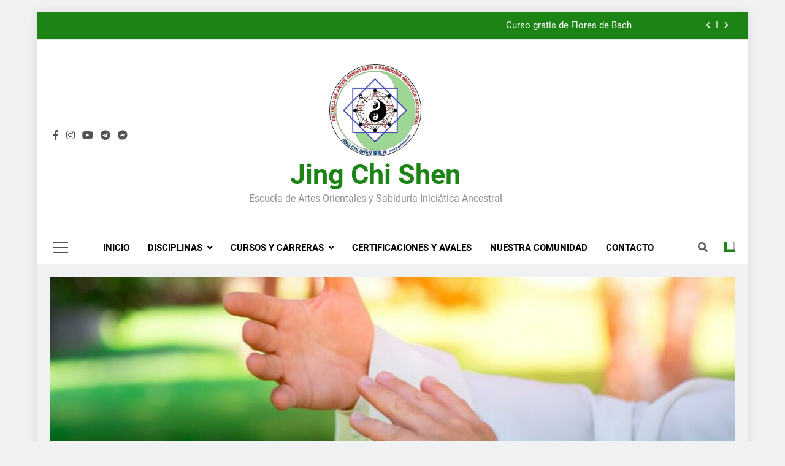

--- FILE ---
content_type: text/html; charset=utf-8
request_url: https://accounts.google.com/o/oauth2/postmessageRelay?parent=https%3A%2F%2Fwww.jingchishen.org&jsh=m%3B%2F_%2Fscs%2Fabc-static%2F_%2Fjs%2Fk%3Dgapi.lb.en.OE6tiwO4KJo.O%2Fd%3D1%2Frs%3DAHpOoo_Itz6IAL6GO-n8kgAepm47TBsg1Q%2Fm%3D__features__
body_size: 161
content:
<!DOCTYPE html><html><head><title></title><meta http-equiv="content-type" content="text/html; charset=utf-8"><meta http-equiv="X-UA-Compatible" content="IE=edge"><meta name="viewport" content="width=device-width, initial-scale=1, minimum-scale=1, maximum-scale=1, user-scalable=0"><script src='https://ssl.gstatic.com/accounts/o/2580342461-postmessagerelay.js' nonce="PNw9EgaIFHv3pD1rCvQWRA"></script></head><body><script type="text/javascript" src="https://apis.google.com/js/rpc:shindig_random.js?onload=init" nonce="PNw9EgaIFHv3pD1rCvQWRA"></script></body></html>